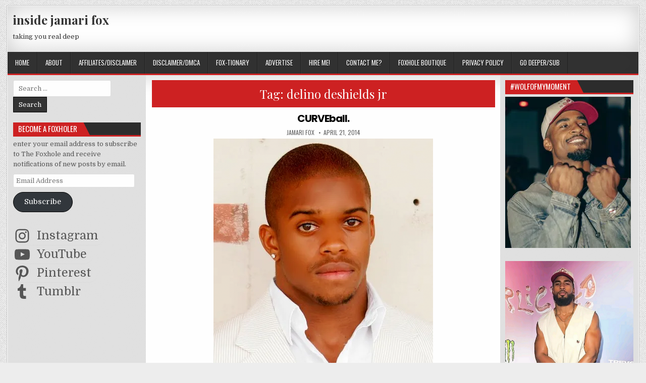

--- FILE ---
content_type: application/javascript
request_url: https://insidejamarifox.com/wp-content/themes/elegantwp/assets/js/navigation.js
body_size: 992
content:
/**
 * File navigation.js.
 *
 * Handles toggling the navigation menu for small screens and enables TAB key
 * navigation support for dropdown menus.
 */
( function() {
    var elegantwp_secondary_container, elegantwp_secondary_button, elegantwp_secondary_menu, elegantwp_secondary_links, elegantwp_secondary_i, elegantwp_secondary_len;

    elegantwp_secondary_container = document.getElementById( 'elegantwp-secondary-navigation' );
    if ( ! elegantwp_secondary_container ) {
        return;
    }

    elegantwp_secondary_button = elegantwp_secondary_container.getElementsByTagName( 'button' )[0];
    if ( 'undefined' === typeof elegantwp_secondary_button ) {
        return;
    }

    elegantwp_secondary_menu = elegantwp_secondary_container.getElementsByTagName( 'ul' )[0];

    // Hide menu toggle button if menu is empty and return early.
    if ( 'undefined' === typeof elegantwp_secondary_menu ) {
        elegantwp_secondary_button.style.display = 'none';
        return;
    }

    elegantwp_secondary_menu.setAttribute( 'aria-expanded', 'false' );
    if ( -1 === elegantwp_secondary_menu.className.indexOf( 'nav-menu' ) ) {
        elegantwp_secondary_menu.className += ' nav-menu';
    }

    elegantwp_secondary_button.onclick = function() {
        if ( -1 !== elegantwp_secondary_container.className.indexOf( 'elegantwp-toggled' ) ) {
            elegantwp_secondary_container.className = elegantwp_secondary_container.className.replace( ' elegantwp-toggled', '' );
            elegantwp_secondary_button.setAttribute( 'aria-expanded', 'false' );
            elegantwp_secondary_menu.setAttribute( 'aria-expanded', 'false' );
        } else {
            elegantwp_secondary_container.className += ' elegantwp-toggled';
            elegantwp_secondary_button.setAttribute( 'aria-expanded', 'true' );
            elegantwp_secondary_menu.setAttribute( 'aria-expanded', 'true' );
        }
    };

    // Get all the link elements within the menu.
    elegantwp_secondary_links    = elegantwp_secondary_menu.getElementsByTagName( 'a' );

    // Each time a menu link is focused or blurred, toggle focus.
    for ( elegantwp_secondary_i = 0, elegantwp_secondary_len = elegantwp_secondary_links.length; elegantwp_secondary_i < elegantwp_secondary_len; elegantwp_secondary_i++ ) {
        elegantwp_secondary_links[elegantwp_secondary_i].addEventListener( 'focus', elegantwp_secondary_toggleFocus, true );
        elegantwp_secondary_links[elegantwp_secondary_i].addEventListener( 'blur', elegantwp_secondary_toggleFocus, true );
    }

    /**
     * Sets or removes .focus class on an element.
     */
    function elegantwp_secondary_toggleFocus() {
        var self = this;

        // Move up through the ancestors of the current link until we hit .nav-menu.
        while ( -1 === self.className.indexOf( 'nav-menu' ) ) {

            // On li elements toggle the class .focus.
            if ( 'li' === self.tagName.toLowerCase() ) {
                if ( -1 !== self.className.indexOf( 'elegantwp-focus' ) ) {
                    self.className = self.className.replace( ' elegantwp-focus', '' );
                } else {
                    self.className += ' elegantwp-focus';
                }
            }

            self = self.parentElement;
        }
    }

    /**
     * Toggles `focus` class to allow submenu access on tablets.
     */
    ( function( elegantwp_secondary_container ) {
        var touchStartFn, elegantwp_secondary_i,
            parentLink = elegantwp_secondary_container.querySelectorAll( '.menu-item-has-children > a, .page_item_has_children > a' );

        if ( 'ontouchstart' in window ) {
            touchStartFn = function( e ) {
                var menuItem = this.parentNode, elegantwp_secondary_i;

                if ( ! menuItem.classList.contains( 'elegantwp-focus' ) ) {
                    e.preventDefault();
                    for ( elegantwp_secondary_i = 0; elegantwp_secondary_i < menuItem.parentNode.children.length; ++elegantwp_secondary_i ) {
                        if ( menuItem === menuItem.parentNode.children[elegantwp_secondary_i] ) {
                            continue;
                        }
                        menuItem.parentNode.children[elegantwp_secondary_i].classList.remove( 'elegantwp-focus' );
                    }
                    menuItem.classList.add( 'elegantwp-focus' );
                } else {
                    menuItem.classList.remove( 'elegantwp-focus' );
                }
            };

            for ( elegantwp_secondary_i = 0; elegantwp_secondary_i < parentLink.length; ++elegantwp_secondary_i ) {
                parentLink[elegantwp_secondary_i].addEventListener( 'touchstart', touchStartFn, false );
            }
        }
    }( elegantwp_secondary_container ) );
} )();


( function() {
    var elegantwp_primary_container, elegantwp_primary_button, elegantwp_primary_menu, elegantwp_primary_links, elegantwp_primary_i, elegantwp_primary_len;

    elegantwp_primary_container = document.getElementById( 'elegantwp-primary-navigation' );
    if ( ! elegantwp_primary_container ) {
        return;
    }

    elegantwp_primary_button = elegantwp_primary_container.getElementsByTagName( 'button' )[0];
    if ( 'undefined' === typeof elegantwp_primary_button ) {
        return;
    }

    elegantwp_primary_menu = elegantwp_primary_container.getElementsByTagName( 'ul' )[0];

    // Hide menu toggle button if menu is empty and return early.
    if ( 'undefined' === typeof elegantwp_primary_menu ) {
        elegantwp_primary_button.style.display = 'none';
        return;
    }

    elegantwp_primary_menu.setAttribute( 'aria-expanded', 'false' );
    if ( -1 === elegantwp_primary_menu.className.indexOf( 'nav-menu' ) ) {
        elegantwp_primary_menu.className += ' nav-menu';
    }

    elegantwp_primary_button.onclick = function() {
        if ( -1 !== elegantwp_primary_container.className.indexOf( 'elegantwp-toggled' ) ) {
            elegantwp_primary_container.className = elegantwp_primary_container.className.replace( ' elegantwp-toggled', '' );
            elegantwp_primary_button.setAttribute( 'aria-expanded', 'false' );
            elegantwp_primary_menu.setAttribute( 'aria-expanded', 'false' );
        } else {
            elegantwp_primary_container.className += ' elegantwp-toggled';
            elegantwp_primary_button.setAttribute( 'aria-expanded', 'true' );
            elegantwp_primary_menu.setAttribute( 'aria-expanded', 'true' );
        }
    };

    // Get all the link elements within the menu.
    elegantwp_primary_links    = elegantwp_primary_menu.getElementsByTagName( 'a' );

    // Each time a menu link is focused or blurred, toggle focus.
    for ( elegantwp_primary_i = 0, elegantwp_primary_len = elegantwp_primary_links.length; elegantwp_primary_i < elegantwp_primary_len; elegantwp_primary_i++ ) {
        elegantwp_primary_links[elegantwp_primary_i].addEventListener( 'focus', elegantwp_primary_toggleFocus, true );
        elegantwp_primary_links[elegantwp_primary_i].addEventListener( 'blur', elegantwp_primary_toggleFocus, true );
    }

    /**
     * Sets or removes .focus class on an element.
     */
    function elegantwp_primary_toggleFocus() {
        var self = this;

        // Move up through the ancestors of the current link until we hit .nav-menu.
        while ( -1 === self.className.indexOf( 'nav-menu' ) ) {

            // On li elements toggle the class .focus.
            if ( 'li' === self.tagName.toLowerCase() ) {
                if ( -1 !== self.className.indexOf( 'elegantwp-focus' ) ) {
                    self.className = self.className.replace( ' elegantwp-focus', '' );
                } else {
                    self.className += ' elegantwp-focus';
                }
            }

            self = self.parentElement;
        }
    }

    /**
     * Toggles `focus` class to allow submenu access on tablets.
     */
    ( function( elegantwp_primary_container ) {
        var touchStartFn, elegantwp_primary_i,
            parentLink = elegantwp_primary_container.querySelectorAll( '.menu-item-has-children > a, .page_item_has_children > a' );

        if ( 'ontouchstart' in window ) {
            touchStartFn = function( e ) {
                var menuItem = this.parentNode, elegantwp_primary_i;

                if ( ! menuItem.classList.contains( 'elegantwp-focus' ) ) {
                    e.preventDefault();
                    for ( elegantwp_primary_i = 0; elegantwp_primary_i < menuItem.parentNode.children.length; ++elegantwp_primary_i ) {
                        if ( menuItem === menuItem.parentNode.children[elegantwp_primary_i] ) {
                            continue;
                        }
                        menuItem.parentNode.children[elegantwp_primary_i].classList.remove( 'elegantwp-focus' );
                    }
                    menuItem.classList.add( 'elegantwp-focus' );
                } else {
                    menuItem.classList.remove( 'elegantwp-focus' );
                }
            };

            for ( elegantwp_primary_i = 0; elegantwp_primary_i < parentLink.length; ++elegantwp_primary_i ) {
                parentLink[elegantwp_primary_i].addEventListener( 'touchstart', touchStartFn, false );
            }
        }
    }( elegantwp_primary_container ) );
} )();